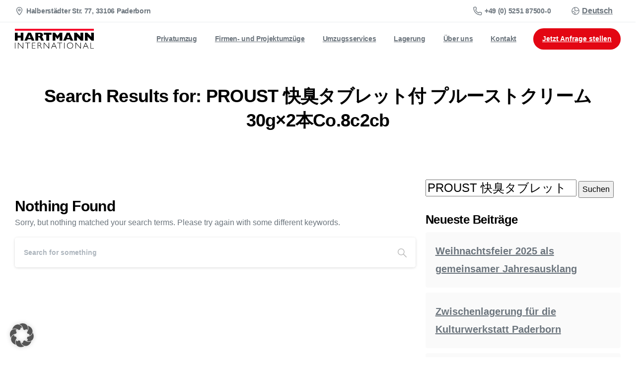

--- FILE ---
content_type: text/css; charset=utf-8
request_url: https://www.umzug-hartmann.de/wp-content/uploads/elementor/css/post-4536.css?ver=1766055042
body_size: 934
content:
.elementor-4536 .elementor-element.elementor-element-18d9cc1{border-style:solid;border-width:0px 0px 0px 0px;border-color:#0000001A;}.elementor-4536 .elementor-element.elementor-element-18d9cc1, .elementor-4536 .elementor-element.elementor-element-18d9cc1 > .elementor-background-overlay{border-radius:0px 0px 1px 0px;}.elementor-4536 .elementor-element.elementor-element-1e532ad{--spacer-size:50px;}.elementor-4536 .elementor-element.elementor-element-1e532ad > .elementor-widget-container{border-style:solid;border-width:0px 0px 0px 0px;border-color:#0000001A;border-radius:0px 0px 0px 0px;}.elementor-4536 .elementor-element.elementor-element-35138a5:not(.elementor-motion-effects-element-type-background), .elementor-4536 .elementor-element.elementor-element-35138a5 > .elementor-motion-effects-container > .elementor-motion-effects-layer{background-color:#FFFFFF;}.elementor-4536 .elementor-element.elementor-element-35138a5{border-style:solid;border-width:0px 0px 1px 0px;border-color:rgba(0, 0, 0, 0.1);transition:background 0.3s, border 0.3s, border-radius 0.3s, box-shadow 0.3s;margin-top:10px;margin-bottom:20px;padding:25px 0px 10px 0px;}.elementor-4536 .elementor-element.elementor-element-35138a5 > .elementor-background-overlay{transition:background 0.3s, border-radius 0.3s, opacity 0.3s;}.elementor-4536 .elementor-element.elementor-element-536e0ac9 > .elementor-container > .elementor-column > .elementor-widget-wrap{align-content:center;align-items:center;}.elementor-4536 .elementor-element.elementor-element-536e0ac9{padding:0px 0px 0px 0px;}.elementor-4536 .elementor-element.elementor-element-c0e7b3e{border-style:dashed;border-width:0px 0px 0px 0px;border-color:#E9ECEF;margin-top:0px;margin-bottom:20px;padding:20px 20px 20px 07px;}.elementor-4536 .elementor-element.elementor-element-c0e7b3e, .elementor-4536 .elementor-element.elementor-element-c0e7b3e > .elementor-background-overlay{border-radius:10px 10px 10px 10px;}.elementor-4536 .elementor-element.elementor-element-49dcf52 > .elementor-widget-wrap > .elementor-widget:not(.elementor-widget__width-auto):not(.elementor-widget__width-initial):not(:last-child):not(.elementor-absolute){margin-bottom:0px;}.elementor-4536 .elementor-element.elementor-element-49dcf52 > .elementor-element-populated{padding:10px 0px 0px 0px;}.elementor-4536 .elementor-element.elementor-element-54d0863b > .elementor-widget-container{margin:20px 0px 13px -3px;}.elementor-4536 .elementor-element.elementor-element-54d0863b .pix-img-el, .elementor-4536 .elementor-element.elementor-element-54d0863b .pix-img-div, .elementor-4536 .elementor-element.elementor-element-54d0863b div{text-align:left !important;}.elementor-4536 .elementor-element.elementor-element-654d01e > .elementor-widget-container{margin:0px 0px 0px 0px;}.elementor-4536 .elementor-element.elementor-element-9c287ea > .elementor-widget-container{margin:0px 0px 5px 0px;}.elementor-4536 .elementor-element.elementor-element-9c287ea p{margin-bottom:0;}.elementor-4536 .elementor-element.elementor-element-78928042{width:auto;max-width:auto;align-self:flex-start;}.elementor-4536 .elementor-element.elementor-element-78928042 > .elementor-widget-container{margin:0px 0px 0px -5px;}.elementor-4536 .elementor-element.elementor-element-4254799c > .elementor-element-populated{padding:20px 20px 20px 20px;}.elementor-4536 .elementor-element.elementor-element-367e5ed0 > .elementor-widget-container{padding:0px 0px 0px 0px;}.elementor-4536 .elementor-element.elementor-element-53d6d44d > .elementor-widget-container{margin:-10px 0px 0px 0px;}.elementor-4536 .elementor-element.elementor-element-53d6d44d p{margin-bottom:0;}.elementor-4536 .elementor-element.elementor-element-a5e48d4{width:auto;max-width:auto;}.elementor-4536 .elementor-element.elementor-element-a5e48d4 > .elementor-widget-container{margin:0px 10px 10px 0px;}.elementor-4536 .elementor-element.elementor-element-a13a699{width:auto;max-width:auto;}.elementor-4536 .elementor-element.elementor-element-a13a699 > .elementor-widget-container{margin:0px 10px 10px 0px;}.elementor-4536 .elementor-element.elementor-element-aaafd25{width:auto;max-width:auto;}.elementor-4536 .elementor-element.elementor-element-aaafd25 > .elementor-widget-container{margin:0px 10px 10px 0px;}.elementor-4536 .elementor-element.elementor-element-aead99b{width:auto;max-width:auto;}.elementor-4536 .elementor-element.elementor-element-aead99b > .elementor-widget-container{margin:0px 10px 10px 0px;}.elementor-4536 .elementor-element.elementor-element-53434f9 > .elementor-widget-wrap > .elementor-widget:not(.elementor-widget__width-auto):not(.elementor-widget__width-initial):not(:last-child):not(.elementor-absolute){margin-bottom:0px;}.elementor-4536 .elementor-element.elementor-element-53434f9 > .elementor-element-populated{padding:20px 5px 20px 20px;}.elementor-4536 .elementor-element.elementor-element-d8f0546 > .elementor-widget-container{margin:0px 0px 0px 0px;}.elementor-4536 .elementor-element.elementor-element-78f3bda:not(.elementor-motion-effects-element-type-background), .elementor-4536 .elementor-element.elementor-element-78f3bda > .elementor-motion-effects-container > .elementor-motion-effects-layer{background-color:#F8F9FA;}.elementor-4536 .elementor-element.elementor-element-78f3bda{border-style:solid;border-width:2px 0px 0px 0px;border-color:#F8F9FA;transition:background 0.3s, border 0.3s, border-radius 0.3s, box-shadow 0.3s;padding:15px 0px 15px 0px;}.elementor-4536 .elementor-element.elementor-element-78f3bda > .elementor-background-overlay{transition:background 0.3s, border-radius 0.3s, opacity 0.3s;}.elementor-4536 .elementor-element.elementor-element-5a28887 p{margin-bottom:0;}.elementor-4536 .elementor-element.elementor-element-5331c60.elementor-column > .elementor-widget-wrap{justify-content:flex-end;}.elementor-widget-text-editor{font-family:var( --e-global-typography-text-font-family ), Sans-serif;font-weight:var( --e-global-typography-text-font-weight );color:var( --e-global-color-text );}.elementor-widget-text-editor.elementor-drop-cap-view-stacked .elementor-drop-cap{background-color:var( --e-global-color-primary );}.elementor-widget-text-editor.elementor-drop-cap-view-framed .elementor-drop-cap, .elementor-widget-text-editor.elementor-drop-cap-view-default .elementor-drop-cap{color:var( --e-global-color-primary );border-color:var( --e-global-color-primary );}@media(min-width:768px){.elementor-4536 .elementor-element.elementor-element-2cda2046{width:31.71%;}.elementor-4536 .elementor-element.elementor-element-4254799c{width:35.432%;}.elementor-4536 .elementor-element.elementor-element-53434f9{width:32.19%;}}@media(max-width:1024px){}@media(max-width:767px){.elementor-4536 .elementor-element.elementor-element-425b8b7.elementor-column > .elementor-widget-wrap{justify-content:center;}.elementor-4536 .elementor-element.elementor-element-5331c60.elementor-column > .elementor-widget-wrap{justify-content:flex-start;}}